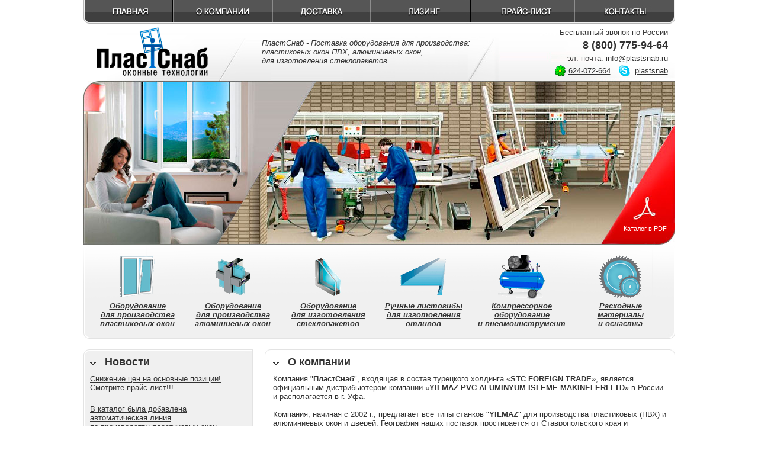

--- FILE ---
content_type: text/html; charset=windows-1251
request_url: http://www.plastsnab.ru/about_us.html
body_size: 23301
content:
<html>
<head>
<title>О компании ПластСнаб - Оборудование для производства окон ПВХ, оборудование для производства пластиковых окон, станки для производства окон</title>
<meta http-equiv="Content-Type" content="text/html; charset=windows-1251">
<meta name="Description" content="Оборудование для производства окон ПВХ, оборудование для производства пластиковых окон, станки для производства окон, оборудование для производства алюминиевых конструкций - YILMAZ">
<meta name="Keywords" content="оборудование для производства окон, оборудование для производства окон ПВХ, оборудование для производства пластиковых окон, оборудование для производства металлопластиковых окон, станки для производства окон, станки для пластиковых окон, станки для производства окон ПВХ, оборудование для производства алюминиевых окон, оборудование для производства алюминиевых конструкций, дверей, лоджий, YILMAZ, Пластснаб, Уфа">
<link rel="stylesheet" href="css/Text.CSS" type="text/css">
<link rel="stylesheet" href="css/Forms.css" type="text/css">

</head>
<body bgcolor="#FFFFFF" text="#333333" leftmargin="0" topmargin="0" marginwidth="0" marginheight="0" link="#333333" vlink="#333333" alink="#333333">
<table width="100%" border="0" cellpadding="0" cellspacing="0">
  <tr>
    <td align="center"><table width="999" border="0" cellpadding="0" cellspacing="0">
      <tr>
        <td><table width="100%" border="0" cellpadding="0" cellspacing="0">
          <tr>
            <td><a href="index.html" title="ГЛАВНАЯ"><img src="img/top_menu_01.gif" alt="ГЛАВНАЯ" name="ГЛАВНАЯ" width="151" height="40" border="0" id="ГЛАВНАЯ"></a></td>
            <td><img src="img/top_menu_02.gif" alt="О КОМПАНИИ" width="168" height="40" border="0"></td>
            <td><a href="servis.html" title="ДОСТАВКА"><img src="img/top_menu_03.gif" alt="ДОСТАВКА" width="165" height="40" border="0"></a></td>
            <td><a href="lizing.html" title="ЛИЗИНГ"><img src="img/top_menu_04.gif" alt="ЛИЗИНГ" width="170" height="40" border="0"></a></td>
            <td><a href="price_list.html" title="ПРАЙС-ЛИСТ"><img src="img/top_menu_05.gif" alt="ПРАЙС-ЛИСТ" width="175" height="40" border="0"></a></td>
            <td><a href="contact_us.html" title="КОНТАКТЫ"><img src="img/top_menu_06.gif" alt="КОНТАКТЫ" width="170" height="40" border="0"></a></td>
          </tr>
        </table></td>
      </tr>
      <tr>
        <td height="97" background="img/top_logo_01.gif"><table width="98%" border="0" align="center" cellpadding="2" cellspacing="0" class="Arial_norm">
          <tr>
            <td width="285" rowspan="4" class="Arial_norm">&nbsp;</td>
            <td rowspan="4" class="Arial_norm"><em>ПластСнаб - Поставка оборудования для производства: <br>
              пластиковых окон 
              ПВХ, алюминиевых окон, <br>
              для изготовления стеклопакетов.</em></td>
            <td align="right">Бесплатный звонок по России</a></span></td>
            </tr>
          <tr>
            <td align="right" class="Arial_topic">8 (800) 775-94-64</td>
            </tr>
          <tr>
            <td align="right">эл. почта: <a href="mailto:info@plastsnab.ru">info@plastsnab.ru</a></td>
            </tr>
          <tr>
            <td align="right"><table border="0" cellpadding="0" cellspacing="0">
              <tr>
                <td width="23"><a href="http://www.icq.com/whitepages/cmd.php?uin=624072664&action=message"><img src="img/icon_icq.gif" width="18" height="19" border="0"></a></td>
                <td width="85"><span class="Arial_norm"><a href="http://www.icq.com/whitepages/cmd.php?uin=624072664&action=message">624-072-664</a></span></td>
                <td width="23"><a href="skype:plastsnab?chat"><img src="img/icon_skype.gif" width="19" height="19" border="0"></a></td>
                <td width="60" align="right"><span class="Arial_norm"><a href="skype:plastsnab?chat">plastsnab</a></span></td>
              </tr>
            </table></td>
            </tr>
        </table></td>
      </tr>
      <tr>
        <td height="276" align="right" valign="bottom" background="img/main_photo_01.jpg"><table border="0" cellpadding="0" cellspacing="0">
          <tr>
            <td><a href="price/Katalog_PlastSnab_Ru.pdf" target="_blank" class="Arial_small_White">Каталог в PDF</a></td>
            <td width="14">&nbsp;</td>
          </tr>
          <tr>
            <td colspan="2">&nbsp;</td>
            </tr>
        </table></td>
      </tr>
      <tr>
        <td height="159" align="center" background="img/main_menu_01.gif"><table width="98%" border="0">
          <tr>
            <td width="16%" align="center"><a href="01_oborudovanie_plastikovih_okon.html" title="Оборудование для производства пластиковых окон"><img src="img/icon_plast_okno.gif" alt="Оборудование для производства пластиковых окон" width="62" height="73" border="0"></a></td>
            <td width="16%" align="center"><a href="02_oborudovanie_alyuminievih_okon.html" title="Оборудование для производства алюминиевых окон"><img src="img/icon_alum_okno.gif" alt="Оборудование для производства алюминиевых окон" width="60" height="67" border="0"></a></td>
            <td width="16%" align="center"><a href="03_oborudovanie_steklopaketov.html" title="Оборудование для изготовления стеклопакетов"><img src="img/icon_spaket.gif" alt="Оборудование для изготовления стеклопакетов" width="46" height="67" border="0"></a></td>
            <td width="16%" align="center"><a href="04_stanok_listogib_otliv_tapco.html" title="Ручные листогибы для изготовления отливов"><img src="img/icon_otliv.gif" alt="Ручные листогибы для изготовления отливов" width="78" height="66" border="0"></a></td>
            <td width="17%" align="center"><a href="05_kompressori_pnevmoinstrument.html" title="Компрессорное оборудование и пневмоинструмент"><img src="img/icon_kompressor.gif" alt="Компрессорное оборудование и пневмоинструмент" width="80" height="75" border="0"></a></td>
            <td width="16%" align="center"><a href="06_frezi_pvh_pilnie_diski.html" title="Расходные материалы и оснастка"><img src="img/icon_frezi.gif" alt="Расходные материалы и оснастка" width="73" height="73" border="0"></a></td>
          </tr>
          <tr class="Arial_norm">
            <td align="center" class="Arial_norm_bold"><em><a href="01_oborudovanie_plastikovih_okon.html" title="Оборудование для производства пластиковых окон">Оборудование<br>
              для производства<br>
              пластиковых окон</a></em></td>
            <td align="center" class="Arial_norm_bold"><em><a href="02_oborudovanie_alyuminievih_okon.html" title="Оборудование для производства алюминиевых окон">Оборудование<br>
              для производства<br>
              алюминиевых окон</a></em></td>
            <td align="center" class="Arial_norm_bold"><em><a href="03_oborudovanie_steklopaketov.html" title="Оборудование для изготовления стеклопакетов">Оборудование<br>
              для изготовления<br>
              стеклопакетов</a></em></td>
            <td align="center" class="Arial_norm_bold"><em><a href="04_stanok_listogib_otliv_tapco.html" title="Ручные листогибы для изготовления отливов">Ручные листогибы<br>
              для изготовления<br>
              отливов</a></em></td>
            <td align="center" class="Arial_norm_bold"><em><a href="05_kompressori_pnevmoinstrument.html" title="Компрессорное оборудование и пневмоинструмент">Компрессорное<br>
              оборудование <br>
              и пневмоинструмент</a></em></td>
            <td align="center" class="Arial_norm_bold"><em><a href="06_frezi_pvh_pilnie_diski.html" title="Расходные материалы и оснастка">Расходные<br>
              материалы<br>
              и оснастка</a></em></td>
          </tr>
        </table></td>
      </tr>
      <tr>
        <td>&nbsp;</td>
      </tr>
      <tr>
        <td><table width="100%" border="0" cellpadding="0" cellspacing="0">
          <tr>
            <td width="286" valign="top"><table width="100%" border="0" cellpadding="0" cellspacing="0">
              <tr>
                <td><img src="img/right_menu_top_01.gif" width="286" height="11"></td>
              </tr>
              <tr>
                <td align="center" background="img/right_menu_bg_01.gif"><table width="92%" border="0" cellpadding="0" cellspacing="0">
                  <tr>
                    <td class="Arial_topic"><img src="img/strela_topic_01.gif" width="10" height="6">&nbsp; &nbsp;Новости</td>
                  </tr>
                  <tr>
                    <td height="10"></td>
                  </tr>
                  <tr>
                    <td><p class="Arial_norm"><a href="price_list.html" title="ПРАЙС-ЛИСТ">Снижение цен на основные позиции! <br>
                      Смотрите прайс лист!!!</a></p></td>
                  </tr>
                  <tr>
                    <td height="10"></td>
                  </tr>
                  <tr>
                    <td height="1" colspan="2" background="img/line_gor_bg_01.gif"></td>
                  </tr>
                  <tr>
                    <td height="10"></td>
                  </tr>
                  <tr>
                    <td><p class="Arial_norm"><a href="oborudovanie_plastikovih_okon/avtomaticheskaya_liniya_okon_yilmaz.html">В каталог была добавлена <br>
                      автоматическая линия <br>
                      по производству пластиковых окон.</a></p></td>
                  </tr>
                  <tr>
                    <td height="10"></td>
                  </tr>
                  <tr>
                    <td height="1" colspan="2" background="img/line_gor_bg_01.gif"></td>
                  </tr>
                  <tr>
                    <td height="10"></td>
                  </tr>
                  <tr>
                    <td><p class="Arial_norm"><a href="oborudovanie_plastikovih_okon/stanok_pila_hegsan_h-900.html">Акция!!! Снижена цена на пилу для резки армируещего профиля HEGSAN H 900</a></p></td>
                  </tr>
                  <tr>
                    <td height="10"></td>
                  </tr>
                </table></td>
              </tr>
              <tr>
                <td><img src="img/right_menu_buttom_01.gif" width="286" height="10"></td>
              </tr>
              <tr>
                <td height="10"></td>
              </tr>
              <tr>
                <td><a href="oborudovanie_plastikovih_okon/liniya_line_komplekt_okon_yilmaz.html" title="Комплект оборудования для производства пластиковых окон"><img src="img/banners/banner_01.gif" alt="Комплект оборудования для производства пластиковых окон" width="286" height="141" border="0"></a></td>
              </tr>
              <tr>
                <td height="10"></td>
              </tr>
              <tr>
                <td><a href="oborudovanie_alyuminievih_okon/liniya_line_komplekt_okon_yilmaz.html" title="Комплект оборудования для производства алюминиевых лоджий Provedal (Проведал)"><img src="img/banners/banner_Provedal_01.gif" width="286" height="141" border="0"></a></td>
              </tr>
              </table></td>
            <td align="right" valign="top"><table width="693" border="0" cellpadding="0" cellspacing="0">
              <tr>
                <td><img src="img/osn_text_top_01.gif" alt="" width="693" height="11"></td>
              </tr>
              <tr>
                <td align="center" valign="top" background="img/osn_text_bg_01.gif"><table width="96%" border="0" cellpadding="0" cellspacing="0">
                  <tr>
                    <td class="Arial_topic"><img src="img/strela_topic_01.gif" alt="" width="10" height="6">&nbsp; &nbsp;О компании</td>
                  </tr>
                  <tr>
                    <td height="10"></td>
                  </tr>
                  <tr>
                    <td><p class="Arial_norm">Компания "<strong>ПластСнаб</strong>", входящая в состав турецкого холдинга &laquo;<strong>STC FOREIGN TRADE</strong>&raquo;, является официальным дистрибьютером компании &laquo;<strong>YILMAZ PVC ALUMINYUM ISLEME MAKINELERI LTD</strong>&raquo; в России и располагается в г. Уфа.<br>
                      <br>
                      Компания, начиная с 2002 г., предлагает все типы станков "<strong>YILMAZ</strong>" для производства пластиковых (ПВХ) и алюминиевых окон и дверей. География наших поставок простирается от Ставропольского края и республики Татарстан до Приморья и Бурятии. За 9 лет компания "<strong>ПластСнаб</strong>" стала ведущим поставщиком оборудования "<strong>YILMAZ</strong>" в своем регионе и одним из ведущих за его пределами. Начав сотрудничество с нами, Вы получаете не только широкий спектр станков самого разного назначения для организации производства различной производительности, но и:</p>
                      <table width="100%" border="0" cellspacing="0" cellpadding="0">
                        <tbody>
                          <tr>
                            <td width="5%" align="center">&nbsp;</td>
                            <td class="Arial_norm">&bull; консультации квалифицированных специалистов по подбору оборудования, включая напрямую специалистов завода-изготовителя;<br>
                              &bull; реальное гарантийное и послегарантийное обслуживание;<br>
                              &bull; консультации по организации производственного цеха;<br>
                              &bull; руководства по эксплуатации на русском языке;<br>
                              &bull; оперативное решение возникающих технических вопросов.</td>
                          </tr>
                        </tbody>
                      </table>
                      <p class="Arial_norm">Предлагаемые товары полностью соотвествуют мировым стандартам и имеют необходимые сертификаты соотвествия РФ. Ассортимент оборудования включает:</p>
                      <table width="100%" border="0" cellspacing="0" cellpadding="0">
                        <tbody>
                          <tr>
                            <td width="5%" align="center">&nbsp;</td>
                            <td class="Arial_norm">&bull; Пилы и отрезные станки для различного профиля;<br>
                              &bull; Одноголовочные и двухголовочные сварочные автоматы;<br>
                              &bull; Углозачистные автоматические станки;<br>
                              &bull; Фрезерные и копировальные станки;<br>
                              &bull; Станки для фрезерования импоста;</td>
                          </tr>
                        </tbody>
                      </table></td>
                  </tr>
                  <tr>
                    <td>&nbsp;</td>
                  </tr>
                  <tr>
                    <td class="Arial_topic"><img src="img/strela_topic_01.gif" alt="" width="10" height="6">&nbsp; &nbsp;Сервис</td>
                  </tr>
                  <tr>
                    <td height="10"></td>
                  </tr>
                  <tr>
                    <td class="Arial_norm"><p class="Arial_norm">Отличительной особенностью работы компании &laquo;<STRONG>ПластСнаб</STRONG>&raquo; со дня ее основания, является особый подход к сервисному обслуживанию поставляемого оборудования. Компания рассчитывает на долгосрочное сотрудничество со всеми своими заказчиками. Поэтому, сервисная служба компании занимается не только предпродажной подготовкой и пуско-наладочными работами, но и обслуживает и ремонтирует оборудование на протяжении всего срока его эксплуатации.<br>
                      В комплекс услуг оказываемых сервисной службой входит:</p>
                      <ul>
                        <li> Предварительное консультирование по техническим особенностям, характеристикам и комплектации оборудования на этапе заключения договора о поставке.</li>
                        <li>Ознакомление с действующими образцами оборудования в выставочном зале или на действующих производствах, эксплуатирующих поставленное компанией оборудование.</li>
                        <li>Помощь в выборе оптимального оборудования в соответствии с запросом заказчика и особенностями его производства.</li>
                        <li>Предпродажная подготовка и пуско-наладочные работы.</li>
                        <li>Обучение сотрудников фирмы-заказчика навыкам работы с установленным оборудованием.</li>
                        <li>Консультирование и плановые диагностические работы.</li>
                        <li>Гарантийный и послегарантийный ремонт оборудования.</li>
                        <li>Поставка запасных частей и расходных материалов (со склада и под заказ)</li>
                      </ul>
                      <p>Стоит отметить, что все оборудование, поставками которого занимается компания, обслуживается специалистами сервис центров компании - в не зависимости от места его расположения на территории РФ.</p>
                      <p>Все технические специалисты регулярно проходят обучение на заводах-изготовителях (в т.ч. и за рубежом). Поддержание оборудования в рабочем состоянии одна из основных задач сервисной службы. Поэтому, специалисты &laquo;<STRONG>ПластСнаб</STRONG>&raquo; не только профессионально подключат и настроят любой станок из поставляемого ассортимента оборудования, в любой точке страны, но и будут в дальнейшем осуществлять его техническое обслуживание.</p></td>
                  </tr>
                  <tr>
                    <td class="Arial_topic">&nbsp;</td>
                  </tr>
                  <tr>
                    <td class="Arial_topic"><img src="img/strela_topic_01.gif" alt="" width="10" height="6">&nbsp; &nbsp;О компании «YILMAZ» - PVC ALUMINYUM ISLEME MAKINELERI LTD»</td>
                  </tr>
                  <tr>
                    <td height="10"></td>
                  </tr>
                  <tr>
                    <td class="Arial_norm"><img src="img/logo_yilmaz_ru_01.gif" alt="YILMAZ" width="130" height="65" align="left">&quot;YILMAZ&quot; является одним из ведущих турецких производителей оборудования для производства окон и дверей из ПВХ и алюминиевого профиля. Станки производства компании &quot;YILMAZ&quot; хорошо зарекомендовали себя на российском рынке &ndash; они надежны, функциональны, просты в эксплуатации и обслуживании, отвечают всем современным требованиям. Среди аналогичного оборудования станки &quot;YILMAZ&quot; занимают лидирующие позиции, обладая наилучшим соотношением &laquo;цена / качество&raquo;.</td>
                  </tr>
                  <tr>
                    <td class="Arial_norm">&nbsp;</td>
                  </tr>
                  <tr>
                    <td class="Arial_norm_bold"><img src="img/strela_topic_01.gif" alt="" width="10" height="6">&nbsp; &nbsp;Сертификаты качества</td>
                  </tr>
                  <tr>
                    <td height="10"></td>
                  </tr>
                  <tr>
                    <td class="Arial_norm"><p>Многолетний опыт работы и постоянные технические инновации позволили достичь высокого качества продукции, которое подтверждено турецким институтом по стандартизации и было удостоено знака ISO 9001 системы управления качеством, а также сертификата ГОСТ России, сертификатов качества Украины и Германии. </p>
                      <table width="100%" border="0" cellspacing="0" cellpadding="0">
                        <tr>
                          <td align="center"><table width="140" border="0" cellspacing="0" cellpadding="0" height="202">
                            <tr>
                              <td align="center" valign="middle" bgcolor="#CCCCCC"><img src="img/sertf_rus_01.jpg" alt="Сертификат ISO 9001" width="138" height="200"></td>
                            </tr>
                          </table></td>
                          <td align="center"><table width="153" border="0" cellspacing="0" cellpadding="0" height="202">
                            <tr>
                              <td align="center" valign="middle" bgcolor="#CCCCCC"><img src="img/sertf_iso_01.jpg" alt="Сертификат ISO 9001" width="151" height="200"></td>
                            </tr>
                          </table></td>
                        </tr>
                      </table></td>
                  </tr>
                  </table></td>
              </tr>
              <tr>
                <td><img src="img/osn_text_buttom_01.gif" alt="" width="693" height="10"></td>
              </tr>
            </table></td>
          </tr>
        </table></td>
      </tr>
      <tr>
        <td>&nbsp;</td>
      </tr>
      <tr>
        <td height="254" align="center" valign="top" background="img/buttom_sities_01.gif"><table width="92%" border="0" cellpadding="0" cellspacing="0">
          <tr>
            <td colspan="6" class="Arial_norm">&nbsp;</td>
          </tr>
          <tr>
            <td colspan="6" class="Arial_norm">&nbsp;</td>
          </tr>
          <tr>
            <td colspan="6" class="Arial_norm"><p class="Arial_topic"><strong>Доставка оборудования в любые города России! </strong></p>
              <p>География наших поставок простирается от Ставропольского края и республики Татарстан до Приморья и Бурятии. За 18 лет компания &quot;ПластСнаб&quot; стала ведущим поставщиком оборудования в своем регионе и одним из ведущих за его пределами. Доставка производится во все города России:</p></td>
          </tr>
          <tr>
            <td colspan="6">&nbsp;</td>
          </tr>
          <tr class="Arial_norm">
            <td width="17%">Абакан, <br>
              Барнаул, <br>
              Екатеринбург, <br>
              Ижевск, <br>
              Иркутск, </td>
            <td width="16%"><p>Казань, <br>
              Кемерово,<br>
              Киров,<br>
              Красноярск, <br>
              Курган,</p></td>
            <td width="18%"><p>Набережные Челны, <br>
              Новосибирск, <br>
              Омск, <br>
              Оренбург, <br>
              Пенза,</p></td>
            <td width="16%"><p>Пермь, <br>
              Самара, <br>
              Саранск,<br>
              Сургут,<br>
              Сызрань,</p></td>
            <td width="16%"><p>Сыктывкар,<br>
              Тольятти,<br>
              Томск,<br>
              Тюмень, <br>
              Ульяновск,</p></td>
            <td><p>Уфа, <br>
              Ухта,<br>
              Чебоксары,<br>
              Челябинск, <br>
              Якутск</p></td>
          </tr>
        </table></td>
      </tr>
      <tr>
        <td height="40" align="center" background="img/buttom_menu_01.gif"><table width="98%" border="0" cellpadding="2" cellspacing="2">
          <tr>
            <td width="30%" class="Arial_norm_White">Copyright &copy; 2002 - 2020. Все права защищены.</td>
            <td width="60%" align="right" class="Arial_small_White">Компания "ПластСнаб" предлагает всегда в наличии:<br>
              <a href="http://www.plastsnab.ru/" title="Оборудование для производства стеклопакетов" class="Arial_small_White">оборудование для производства стеклопакетов</a>, <a href="http://www.plastsnab.ru/" title="Станки для изготовления окон" class="Arial_small_White">станки для изготовления окон</a> и др.</td>
          </tr>
        </table></td>
      </tr>
    </table></td>
  </tr>
</table>
</body>
</html>


--- FILE ---
content_type: text/css
request_url: http://www.plastsnab.ru/css/Text.CSS
body_size: 2046
content:
.Arial_bold {
	font-family: Arial, Helvetica, sans-serif;
	font-size: 14px;
	border: auto outset;
	font-weight: bold
}
.Arial_top_tel {
	font-family: Arial, Helvetica, sans-serif;
	font-size: 22px;
	border: auto outset;
	font-weight: bold
}
.Arial_topic {
	font-family: Arial, Helvetica, sans-serif;
	font-size: 18px;
	border: auto outset;
	font-weight: bold;
}
.Arial_topic_white {
	font-family: Arial, Helvetica, sans-serif;
	font-size: 16px;
	border: auto outset;
	font-weight: bold; color: #FFFFFF
}
.Arial_topic_red {
	font-family: Arial, Helvetica, sans-serif;
	font-size: 14px;
	border: auto outset;
	font-weight: bold;
	color: #D00000;
}
.Arial_norm {
	font-family: Arial, Helvetica, sans-serif;
	font-size: 13px;
	border: auto outset;
	font-weight: normal;
}
.Arial_norm_bold {
	font-family: Arial, Helvetica, sans-serif;
	font-size: 13px;
	border: auto outset;
	font-weight: bold;
	color: #333;
}
.Arial_norm_White {
	font-family: Arial, Helvetica, sans-serif;
	font-size: 13px;
	border: auto outset;
	font-weight: normal;
	color: #FFFFFF;
}
.Arial_norm_Blue {
	font-family: Arial, Helvetica, sans-serif;
	font-size: 13px;
	border: auto outset;
	font-weight: normal;
	color: #3399ff;
}
.Arial_topic_Blue {
	font-family: Arial, Helvetica, sans-serif;
	font-size: 15px;
	border: auto outset;
	font-weight: normal;
	color: #3399ff;
}
.Arial_small { font-family: Arial, Helvetica, sans-serif; font-size: 10px; border: auto outset; font-weight: normal }
.smaaal {  font-family: "Times New Roman", Times, serif; font-size: 7px; color: #FFFFFF}
a:hover {
	text-decoration: none;
	color: #3299CD;
}
.Arial_small_White { font-family: Arial, Helvetica, sans-serif; font-size: 11px; border: auto outset; font-weight: normal ; color: #FFFFFF}
.Arial_norm_Red { font-family: Arial, Helvetica, sans-serif; font-size: 13px; border: auto outset; font-weight: normal ; color: #D00000}
#metki {
	width: 182px;
	height: 228px;
	position: absolute;
	top:418px;
	left:585px;
}


--- FILE ---
content_type: text/css
request_url: http://www.plastsnab.ru/css/Forms.css
body_size: 766
content:
.Forms {  font-family: Arial, Helvetica, sans-serif; font-size: 12px; border: 1px #666666 outset; font-weight: normal}
.Jump_menu { background : repeat-x; color : #000000; font-family : Arial, Helvetica, sans-serif; font-size : 12px; font-weight : normal; margin-top : 0px; border-left : #4779D3 2px solid; border-top : #4779D3 2px solid; border-right : #042D76 2px solid; border-bottom : #042D76 2px solid; ; border: 1px #333333 groove }
.Forms_bt { background : #909090 repeat-x; color : #000000; font-family : Arial, Helvetica, sans-serif; font-size : 12px; font-weight : normal; margin-top : 0px; border-left : #4779D3 2px solid; border-top : #4779D3 2px solid; border-right : #042D76 2px solid; border-bottom : #042D76 2px solid; ; border: 1px #333333 groove }
